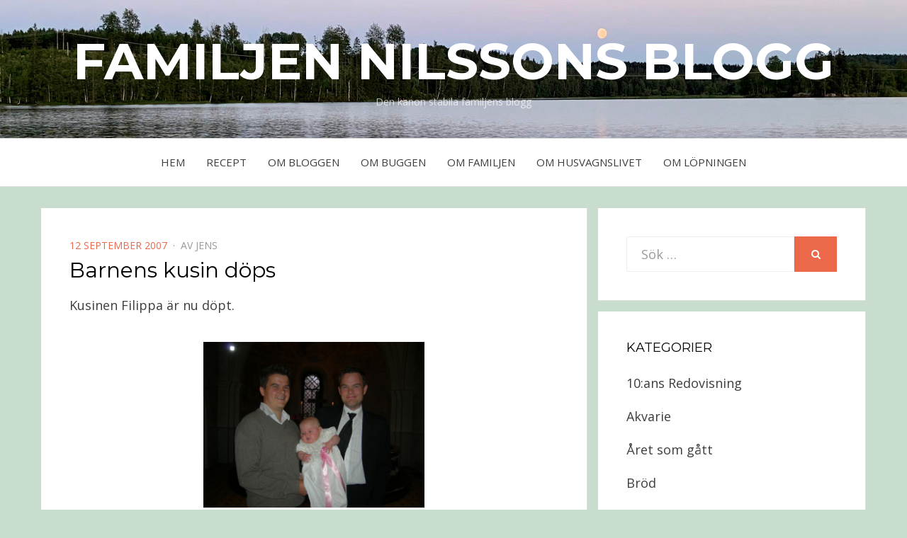

--- FILE ---
content_type: text/html; charset=UTF-8
request_url: http://famnilssons.se/2007/09/barnens-kusin-dops/
body_size: 14500
content:
<!DOCTYPE html>
<html lang="sv-SE">
<head>
<meta charset="UTF-8">
<meta name="viewport" content="width=device-width, initial-scale=1.0">
<link rel="profile" href="http://gmpg.org/xfn/11">
<link rel="pingback" href="http://famnilssons.se/xmlrpc.php" />

<meta name='robots' content='index, follow, max-image-preview:large, max-snippet:-1, max-video-preview:-1' />
	<style>img:is([sizes="auto" i], [sizes^="auto," i]) { contain-intrinsic-size: 3000px 1500px }</style>
	
	<!-- This site is optimized with the Yoast SEO plugin v26.8 - https://yoast.com/product/yoast-seo-wordpress/ -->
	<title>Barnens kusin döps - Familjen Nilssons Blogg</title>
	<link rel="canonical" href="http://famnilssons.se/2007/09/barnens-kusin-dops/" />
	<meta property="og:locale" content="sv_SE" />
	<meta property="og:type" content="article" />
	<meta property="og:title" content="Barnens kusin döps - Familjen Nilssons Blogg" />
	<meta property="og:description" content="Kusinen Filippa är nu döpt. Foto: Två nöjda Faddrar Bilderna hittar ni på länken ute till höger." />
	<meta property="og:url" content="http://famnilssons.se/2007/09/barnens-kusin-dops/" />
	<meta property="og:site_name" content="Familjen Nilssons Blogg" />
	<meta property="article:published_time" content="2007-09-12T07:25:43+00:00" />
	<meta property="article:modified_time" content="2009-02-13T12:33:50+00:00" />
	<meta name="author" content="jens" />
	<meta name="twitter:card" content="summary_large_image" />
	<meta name="twitter:label1" content="Skriven av" />
	<meta name="twitter:data1" content="jens" />
	<script type="application/ld+json" class="yoast-schema-graph">{"@context":"https://schema.org","@graph":[{"@type":"Article","@id":"http://famnilssons.se/2007/09/barnens-kusin-dops/#article","isPartOf":{"@id":"http://famnilssons.se/2007/09/barnens-kusin-dops/"},"author":{"name":"jens","@id":"http://famnilssons.se/#/schema/person/98ff69385e7e348cd7517810248afe91"},"headline":"Barnens kusin döps","datePublished":"2007-09-12T07:25:43+00:00","dateModified":"2009-02-13T12:33:50+00:00","mainEntityOfPage":{"@id":"http://famnilssons.se/2007/09/barnens-kusin-dops/"},"wordCount":30,"commentCount":0,"articleSection":["Diverse"],"inLanguage":"sv-SE","potentialAction":[{"@type":"CommentAction","name":"Comment","target":["http://famnilssons.se/2007/09/barnens-kusin-dops/#respond"]}]},{"@type":"WebPage","@id":"http://famnilssons.se/2007/09/barnens-kusin-dops/","url":"http://famnilssons.se/2007/09/barnens-kusin-dops/","name":"Barnens kusin döps - Familjen Nilssons Blogg","isPartOf":{"@id":"http://famnilssons.se/#website"},"datePublished":"2007-09-12T07:25:43+00:00","dateModified":"2009-02-13T12:33:50+00:00","author":{"@id":"http://famnilssons.se/#/schema/person/98ff69385e7e348cd7517810248afe91"},"breadcrumb":{"@id":"http://famnilssons.se/2007/09/barnens-kusin-dops/#breadcrumb"},"inLanguage":"sv-SE","potentialAction":[{"@type":"ReadAction","target":["http://famnilssons.se/2007/09/barnens-kusin-dops/"]}]},{"@type":"BreadcrumbList","@id":"http://famnilssons.se/2007/09/barnens-kusin-dops/#breadcrumb","itemListElement":[{"@type":"ListItem","position":1,"name":"Hem","item":"http://famnilssons.se/"},{"@type":"ListItem","position":2,"name":"Barnens kusin döps"}]},{"@type":"WebSite","@id":"http://famnilssons.se/#website","url":"http://famnilssons.se/","name":"Familjen Nilssons Blogg","description":"Den kanon stabila familjens blogg","potentialAction":[{"@type":"SearchAction","target":{"@type":"EntryPoint","urlTemplate":"http://famnilssons.se/?s={search_term_string}"},"query-input":{"@type":"PropertyValueSpecification","valueRequired":true,"valueName":"search_term_string"}}],"inLanguage":"sv-SE"},{"@type":"Person","@id":"http://famnilssons.se/#/schema/person/98ff69385e7e348cd7517810248afe91","name":"jens","image":{"@type":"ImageObject","inLanguage":"sv-SE","@id":"http://famnilssons.se/#/schema/person/image/","url":"https://secure.gravatar.com/avatar/bfa68d94381e4b9c84c92715364fe52de3955584fe2bc5d748618d90ee42a355?s=96&d=mm&r=g","contentUrl":"https://secure.gravatar.com/avatar/bfa68d94381e4b9c84c92715364fe52de3955584fe2bc5d748618d90ee42a355?s=96&d=mm&r=g","caption":"jens"},"sameAs":["http://www.famnilssons.se"],"url":"http://famnilssons.se/author/jens/"}]}</script>
	<!-- / Yoast SEO plugin. -->


<link rel='dns-prefetch' href='//stats.wp.com' />
<link rel='dns-prefetch' href='//fonts.googleapis.com' />
<link rel='dns-prefetch' href='//v0.wordpress.com' />
<link rel='dns-prefetch' href='//widgets.wp.com' />
<link rel='dns-prefetch' href='//s0.wp.com' />
<link rel='dns-prefetch' href='//0.gravatar.com' />
<link rel='dns-prefetch' href='//1.gravatar.com' />
<link rel='dns-prefetch' href='//2.gravatar.com' />
<link rel="alternate" type="application/rss+xml" title="Familjen Nilssons Blogg &raquo; Webbflöde" href="http://famnilssons.se/feed/" />
<link rel="alternate" type="application/rss+xml" title="Familjen Nilssons Blogg &raquo; Kommentarsflöde" href="http://famnilssons.se/comments/feed/" />
<link rel="alternate" type="application/rss+xml" title="Familjen Nilssons Blogg &raquo; Kommentarsflöde för Barnens kusin döps" href="http://famnilssons.se/2007/09/barnens-kusin-dops/feed/" />
<script type="text/javascript">
/* <![CDATA[ */
window._wpemojiSettings = {"baseUrl":"https:\/\/s.w.org\/images\/core\/emoji\/16.0.1\/72x72\/","ext":".png","svgUrl":"https:\/\/s.w.org\/images\/core\/emoji\/16.0.1\/svg\/","svgExt":".svg","source":{"concatemoji":"http:\/\/famnilssons.se\/wp-includes\/js\/wp-emoji-release.min.js?ver=6.8.3"}};
/*! This file is auto-generated */
!function(s,n){var o,i,e;function c(e){try{var t={supportTests:e,timestamp:(new Date).valueOf()};sessionStorage.setItem(o,JSON.stringify(t))}catch(e){}}function p(e,t,n){e.clearRect(0,0,e.canvas.width,e.canvas.height),e.fillText(t,0,0);var t=new Uint32Array(e.getImageData(0,0,e.canvas.width,e.canvas.height).data),a=(e.clearRect(0,0,e.canvas.width,e.canvas.height),e.fillText(n,0,0),new Uint32Array(e.getImageData(0,0,e.canvas.width,e.canvas.height).data));return t.every(function(e,t){return e===a[t]})}function u(e,t){e.clearRect(0,0,e.canvas.width,e.canvas.height),e.fillText(t,0,0);for(var n=e.getImageData(16,16,1,1),a=0;a<n.data.length;a++)if(0!==n.data[a])return!1;return!0}function f(e,t,n,a){switch(t){case"flag":return n(e,"\ud83c\udff3\ufe0f\u200d\u26a7\ufe0f","\ud83c\udff3\ufe0f\u200b\u26a7\ufe0f")?!1:!n(e,"\ud83c\udde8\ud83c\uddf6","\ud83c\udde8\u200b\ud83c\uddf6")&&!n(e,"\ud83c\udff4\udb40\udc67\udb40\udc62\udb40\udc65\udb40\udc6e\udb40\udc67\udb40\udc7f","\ud83c\udff4\u200b\udb40\udc67\u200b\udb40\udc62\u200b\udb40\udc65\u200b\udb40\udc6e\u200b\udb40\udc67\u200b\udb40\udc7f");case"emoji":return!a(e,"\ud83e\udedf")}return!1}function g(e,t,n,a){var r="undefined"!=typeof WorkerGlobalScope&&self instanceof WorkerGlobalScope?new OffscreenCanvas(300,150):s.createElement("canvas"),o=r.getContext("2d",{willReadFrequently:!0}),i=(o.textBaseline="top",o.font="600 32px Arial",{});return e.forEach(function(e){i[e]=t(o,e,n,a)}),i}function t(e){var t=s.createElement("script");t.src=e,t.defer=!0,s.head.appendChild(t)}"undefined"!=typeof Promise&&(o="wpEmojiSettingsSupports",i=["flag","emoji"],n.supports={everything:!0,everythingExceptFlag:!0},e=new Promise(function(e){s.addEventListener("DOMContentLoaded",e,{once:!0})}),new Promise(function(t){var n=function(){try{var e=JSON.parse(sessionStorage.getItem(o));if("object"==typeof e&&"number"==typeof e.timestamp&&(new Date).valueOf()<e.timestamp+604800&&"object"==typeof e.supportTests)return e.supportTests}catch(e){}return null}();if(!n){if("undefined"!=typeof Worker&&"undefined"!=typeof OffscreenCanvas&&"undefined"!=typeof URL&&URL.createObjectURL&&"undefined"!=typeof Blob)try{var e="postMessage("+g.toString()+"("+[JSON.stringify(i),f.toString(),p.toString(),u.toString()].join(",")+"));",a=new Blob([e],{type:"text/javascript"}),r=new Worker(URL.createObjectURL(a),{name:"wpTestEmojiSupports"});return void(r.onmessage=function(e){c(n=e.data),r.terminate(),t(n)})}catch(e){}c(n=g(i,f,p,u))}t(n)}).then(function(e){for(var t in e)n.supports[t]=e[t],n.supports.everything=n.supports.everything&&n.supports[t],"flag"!==t&&(n.supports.everythingExceptFlag=n.supports.everythingExceptFlag&&n.supports[t]);n.supports.everythingExceptFlag=n.supports.everythingExceptFlag&&!n.supports.flag,n.DOMReady=!1,n.readyCallback=function(){n.DOMReady=!0}}).then(function(){return e}).then(function(){var e;n.supports.everything||(n.readyCallback(),(e=n.source||{}).concatemoji?t(e.concatemoji):e.wpemoji&&e.twemoji&&(t(e.twemoji),t(e.wpemoji)))}))}((window,document),window._wpemojiSettings);
/* ]]> */
</script>
<link rel='stylesheet' id='sgr-css' href='http://famnilssons.se/wp-content/plugins/simple-google-recaptcha/sgr.css?ver=1664370938' type='text/css' media='all' />
<link rel='stylesheet' id='jetpack_related-posts-css' href='http://famnilssons.se/wp-content/plugins/jetpack/modules/related-posts/related-posts.css?ver=20240116' type='text/css' media='all' />
<style id='wp-emoji-styles-inline-css' type='text/css'>

	img.wp-smiley, img.emoji {
		display: inline !important;
		border: none !important;
		box-shadow: none !important;
		height: 1em !important;
		width: 1em !important;
		margin: 0 0.07em !important;
		vertical-align: -0.1em !important;
		background: none !important;
		padding: 0 !important;
	}
</style>
<link rel='stylesheet' id='wp-block-library-css' href='http://famnilssons.se/wp-includes/css/dist/block-library/style.min.css?ver=6.8.3' type='text/css' media='all' />
<style id='classic-theme-styles-inline-css' type='text/css'>
/*! This file is auto-generated */
.wp-block-button__link{color:#fff;background-color:#32373c;border-radius:9999px;box-shadow:none;text-decoration:none;padding:calc(.667em + 2px) calc(1.333em + 2px);font-size:1.125em}.wp-block-file__button{background:#32373c;color:#fff;text-decoration:none}
</style>
<link rel='stylesheet' id='mediaelement-css' href='http://famnilssons.se/wp-includes/js/mediaelement/mediaelementplayer-legacy.min.css?ver=4.2.17' type='text/css' media='all' />
<link rel='stylesheet' id='wp-mediaelement-css' href='http://famnilssons.se/wp-includes/js/mediaelement/wp-mediaelement.min.css?ver=6.8.3' type='text/css' media='all' />
<style id='jetpack-sharing-buttons-style-inline-css' type='text/css'>
.jetpack-sharing-buttons__services-list{display:flex;flex-direction:row;flex-wrap:wrap;gap:0;list-style-type:none;margin:5px;padding:0}.jetpack-sharing-buttons__services-list.has-small-icon-size{font-size:12px}.jetpack-sharing-buttons__services-list.has-normal-icon-size{font-size:16px}.jetpack-sharing-buttons__services-list.has-large-icon-size{font-size:24px}.jetpack-sharing-buttons__services-list.has-huge-icon-size{font-size:36px}@media print{.jetpack-sharing-buttons__services-list{display:none!important}}.editor-styles-wrapper .wp-block-jetpack-sharing-buttons{gap:0;padding-inline-start:0}ul.jetpack-sharing-buttons__services-list.has-background{padding:1.25em 2.375em}
</style>
<style id='global-styles-inline-css' type='text/css'>
:root{--wp--preset--aspect-ratio--square: 1;--wp--preset--aspect-ratio--4-3: 4/3;--wp--preset--aspect-ratio--3-4: 3/4;--wp--preset--aspect-ratio--3-2: 3/2;--wp--preset--aspect-ratio--2-3: 2/3;--wp--preset--aspect-ratio--16-9: 16/9;--wp--preset--aspect-ratio--9-16: 9/16;--wp--preset--color--black: #000000;--wp--preset--color--cyan-bluish-gray: #abb8c3;--wp--preset--color--white: #ffffff;--wp--preset--color--pale-pink: #f78da7;--wp--preset--color--vivid-red: #cf2e2e;--wp--preset--color--luminous-vivid-orange: #ff6900;--wp--preset--color--luminous-vivid-amber: #fcb900;--wp--preset--color--light-green-cyan: #7bdcb5;--wp--preset--color--vivid-green-cyan: #00d084;--wp--preset--color--pale-cyan-blue: #8ed1fc;--wp--preset--color--vivid-cyan-blue: #0693e3;--wp--preset--color--vivid-purple: #9b51e0;--wp--preset--gradient--vivid-cyan-blue-to-vivid-purple: linear-gradient(135deg,rgba(6,147,227,1) 0%,rgb(155,81,224) 100%);--wp--preset--gradient--light-green-cyan-to-vivid-green-cyan: linear-gradient(135deg,rgb(122,220,180) 0%,rgb(0,208,130) 100%);--wp--preset--gradient--luminous-vivid-amber-to-luminous-vivid-orange: linear-gradient(135deg,rgba(252,185,0,1) 0%,rgba(255,105,0,1) 100%);--wp--preset--gradient--luminous-vivid-orange-to-vivid-red: linear-gradient(135deg,rgba(255,105,0,1) 0%,rgb(207,46,46) 100%);--wp--preset--gradient--very-light-gray-to-cyan-bluish-gray: linear-gradient(135deg,rgb(238,238,238) 0%,rgb(169,184,195) 100%);--wp--preset--gradient--cool-to-warm-spectrum: linear-gradient(135deg,rgb(74,234,220) 0%,rgb(151,120,209) 20%,rgb(207,42,186) 40%,rgb(238,44,130) 60%,rgb(251,105,98) 80%,rgb(254,248,76) 100%);--wp--preset--gradient--blush-light-purple: linear-gradient(135deg,rgb(255,206,236) 0%,rgb(152,150,240) 100%);--wp--preset--gradient--blush-bordeaux: linear-gradient(135deg,rgb(254,205,165) 0%,rgb(254,45,45) 50%,rgb(107,0,62) 100%);--wp--preset--gradient--luminous-dusk: linear-gradient(135deg,rgb(255,203,112) 0%,rgb(199,81,192) 50%,rgb(65,88,208) 100%);--wp--preset--gradient--pale-ocean: linear-gradient(135deg,rgb(255,245,203) 0%,rgb(182,227,212) 50%,rgb(51,167,181) 100%);--wp--preset--gradient--electric-grass: linear-gradient(135deg,rgb(202,248,128) 0%,rgb(113,206,126) 100%);--wp--preset--gradient--midnight: linear-gradient(135deg,rgb(2,3,129) 0%,rgb(40,116,252) 100%);--wp--preset--font-size--small: 13px;--wp--preset--font-size--medium: 20px;--wp--preset--font-size--large: 36px;--wp--preset--font-size--x-large: 42px;--wp--preset--spacing--20: 0.44rem;--wp--preset--spacing--30: 0.67rem;--wp--preset--spacing--40: 1rem;--wp--preset--spacing--50: 1.5rem;--wp--preset--spacing--60: 2.25rem;--wp--preset--spacing--70: 3.38rem;--wp--preset--spacing--80: 5.06rem;--wp--preset--shadow--natural: 6px 6px 9px rgba(0, 0, 0, 0.2);--wp--preset--shadow--deep: 12px 12px 50px rgba(0, 0, 0, 0.4);--wp--preset--shadow--sharp: 6px 6px 0px rgba(0, 0, 0, 0.2);--wp--preset--shadow--outlined: 6px 6px 0px -3px rgba(255, 255, 255, 1), 6px 6px rgba(0, 0, 0, 1);--wp--preset--shadow--crisp: 6px 6px 0px rgba(0, 0, 0, 1);}:where(.is-layout-flex){gap: 0.5em;}:where(.is-layout-grid){gap: 0.5em;}body .is-layout-flex{display: flex;}.is-layout-flex{flex-wrap: wrap;align-items: center;}.is-layout-flex > :is(*, div){margin: 0;}body .is-layout-grid{display: grid;}.is-layout-grid > :is(*, div){margin: 0;}:where(.wp-block-columns.is-layout-flex){gap: 2em;}:where(.wp-block-columns.is-layout-grid){gap: 2em;}:where(.wp-block-post-template.is-layout-flex){gap: 1.25em;}:where(.wp-block-post-template.is-layout-grid){gap: 1.25em;}.has-black-color{color: var(--wp--preset--color--black) !important;}.has-cyan-bluish-gray-color{color: var(--wp--preset--color--cyan-bluish-gray) !important;}.has-white-color{color: var(--wp--preset--color--white) !important;}.has-pale-pink-color{color: var(--wp--preset--color--pale-pink) !important;}.has-vivid-red-color{color: var(--wp--preset--color--vivid-red) !important;}.has-luminous-vivid-orange-color{color: var(--wp--preset--color--luminous-vivid-orange) !important;}.has-luminous-vivid-amber-color{color: var(--wp--preset--color--luminous-vivid-amber) !important;}.has-light-green-cyan-color{color: var(--wp--preset--color--light-green-cyan) !important;}.has-vivid-green-cyan-color{color: var(--wp--preset--color--vivid-green-cyan) !important;}.has-pale-cyan-blue-color{color: var(--wp--preset--color--pale-cyan-blue) !important;}.has-vivid-cyan-blue-color{color: var(--wp--preset--color--vivid-cyan-blue) !important;}.has-vivid-purple-color{color: var(--wp--preset--color--vivid-purple) !important;}.has-black-background-color{background-color: var(--wp--preset--color--black) !important;}.has-cyan-bluish-gray-background-color{background-color: var(--wp--preset--color--cyan-bluish-gray) !important;}.has-white-background-color{background-color: var(--wp--preset--color--white) !important;}.has-pale-pink-background-color{background-color: var(--wp--preset--color--pale-pink) !important;}.has-vivid-red-background-color{background-color: var(--wp--preset--color--vivid-red) !important;}.has-luminous-vivid-orange-background-color{background-color: var(--wp--preset--color--luminous-vivid-orange) !important;}.has-luminous-vivid-amber-background-color{background-color: var(--wp--preset--color--luminous-vivid-amber) !important;}.has-light-green-cyan-background-color{background-color: var(--wp--preset--color--light-green-cyan) !important;}.has-vivid-green-cyan-background-color{background-color: var(--wp--preset--color--vivid-green-cyan) !important;}.has-pale-cyan-blue-background-color{background-color: var(--wp--preset--color--pale-cyan-blue) !important;}.has-vivid-cyan-blue-background-color{background-color: var(--wp--preset--color--vivid-cyan-blue) !important;}.has-vivid-purple-background-color{background-color: var(--wp--preset--color--vivid-purple) !important;}.has-black-border-color{border-color: var(--wp--preset--color--black) !important;}.has-cyan-bluish-gray-border-color{border-color: var(--wp--preset--color--cyan-bluish-gray) !important;}.has-white-border-color{border-color: var(--wp--preset--color--white) !important;}.has-pale-pink-border-color{border-color: var(--wp--preset--color--pale-pink) !important;}.has-vivid-red-border-color{border-color: var(--wp--preset--color--vivid-red) !important;}.has-luminous-vivid-orange-border-color{border-color: var(--wp--preset--color--luminous-vivid-orange) !important;}.has-luminous-vivid-amber-border-color{border-color: var(--wp--preset--color--luminous-vivid-amber) !important;}.has-light-green-cyan-border-color{border-color: var(--wp--preset--color--light-green-cyan) !important;}.has-vivid-green-cyan-border-color{border-color: var(--wp--preset--color--vivid-green-cyan) !important;}.has-pale-cyan-blue-border-color{border-color: var(--wp--preset--color--pale-cyan-blue) !important;}.has-vivid-cyan-blue-border-color{border-color: var(--wp--preset--color--vivid-cyan-blue) !important;}.has-vivid-purple-border-color{border-color: var(--wp--preset--color--vivid-purple) !important;}.has-vivid-cyan-blue-to-vivid-purple-gradient-background{background: var(--wp--preset--gradient--vivid-cyan-blue-to-vivid-purple) !important;}.has-light-green-cyan-to-vivid-green-cyan-gradient-background{background: var(--wp--preset--gradient--light-green-cyan-to-vivid-green-cyan) !important;}.has-luminous-vivid-amber-to-luminous-vivid-orange-gradient-background{background: var(--wp--preset--gradient--luminous-vivid-amber-to-luminous-vivid-orange) !important;}.has-luminous-vivid-orange-to-vivid-red-gradient-background{background: var(--wp--preset--gradient--luminous-vivid-orange-to-vivid-red) !important;}.has-very-light-gray-to-cyan-bluish-gray-gradient-background{background: var(--wp--preset--gradient--very-light-gray-to-cyan-bluish-gray) !important;}.has-cool-to-warm-spectrum-gradient-background{background: var(--wp--preset--gradient--cool-to-warm-spectrum) !important;}.has-blush-light-purple-gradient-background{background: var(--wp--preset--gradient--blush-light-purple) !important;}.has-blush-bordeaux-gradient-background{background: var(--wp--preset--gradient--blush-bordeaux) !important;}.has-luminous-dusk-gradient-background{background: var(--wp--preset--gradient--luminous-dusk) !important;}.has-pale-ocean-gradient-background{background: var(--wp--preset--gradient--pale-ocean) !important;}.has-electric-grass-gradient-background{background: var(--wp--preset--gradient--electric-grass) !important;}.has-midnight-gradient-background{background: var(--wp--preset--gradient--midnight) !important;}.has-small-font-size{font-size: var(--wp--preset--font-size--small) !important;}.has-medium-font-size{font-size: var(--wp--preset--font-size--medium) !important;}.has-large-font-size{font-size: var(--wp--preset--font-size--large) !important;}.has-x-large-font-size{font-size: var(--wp--preset--font-size--x-large) !important;}
:where(.wp-block-post-template.is-layout-flex){gap: 1.25em;}:where(.wp-block-post-template.is-layout-grid){gap: 1.25em;}
:where(.wp-block-columns.is-layout-flex){gap: 2em;}:where(.wp-block-columns.is-layout-grid){gap: 2em;}
:root :where(.wp-block-pullquote){font-size: 1.5em;line-height: 1.6;}
</style>
<link rel='stylesheet' id='ngg_trigger_buttons-css' href='http://famnilssons.se/wp-content/plugins/nextgen-gallery/static/GalleryDisplay/trigger_buttons.css?ver=4.0.4' type='text/css' media='all' />
<link rel='stylesheet' id='shutter-0-css' href='http://famnilssons.se/wp-content/plugins/nextgen-gallery/static/Lightbox/shutter/shutter.css?ver=4.0.4' type='text/css' media='all' />
<link rel='stylesheet' id='fontawesome_v4_shim_style-css' href='http://famnilssons.se/wp-content/plugins/nextgen-gallery/static/FontAwesome/css/v4-shims.min.css?ver=6.8.3' type='text/css' media='all' />
<link rel='stylesheet' id='fontawesome-css' href='http://famnilssons.se/wp-content/plugins/nextgen-gallery/static/FontAwesome/css/all.min.css?ver=6.8.3' type='text/css' media='all' />
<link rel='stylesheet' id='nextgen_basic_singlepic_style-css' href='http://famnilssons.se/wp-content/plugins/nextgen-gallery/static/SinglePicture/nextgen_basic_singlepic.css?ver=4.0.4' type='text/css' media='all' />
<link rel='stylesheet' id='bezel-bootstrap-grid-css' href='http://famnilssons.se/wp-content/themes/bezel/css/bootstrap-grid.css?ver=6.8.3' type='text/css' media='all' />
<link rel='stylesheet' id='font-awesome-css' href='http://famnilssons.se/wp-content/themes/bezel/css/font-awesome.css?ver=6.8.3' type='text/css' media='all' />
<link rel='stylesheet' id='bezel-fonts-css' href='https://fonts.googleapis.com/css?family=Montserrat%3A400%2C700%7COpen+Sans%3A400%2C400i%2C700%2C700i&#038;subset=latin%2Clatin-ext' type='text/css' media='all' />
<link rel='stylesheet' id='bezel-style-css' href='http://famnilssons.se/wp-content/themes/bezel/style.css?ver=6.8.3' type='text/css' media='all' />
<link rel='stylesheet' id='jetpack_likes-css' href='http://famnilssons.se/wp-content/plugins/jetpack/modules/likes/style.css?ver=15.4' type='text/css' media='all' />
<script type="text/javascript" id="sgr-js-extra">
/* <![CDATA[ */
var sgr = {"sgr_site_key":"6LekB28UAAAAANssaNjv6NYZELz1zNbhmNMLBLxF"};
/* ]]> */
</script>
<script type="text/javascript" src="http://famnilssons.se/wp-content/plugins/simple-google-recaptcha/sgr.js?ver=1664370938" id="sgr-js"></script>
<script type="text/javascript" id="jetpack_related-posts-js-extra">
/* <![CDATA[ */
var related_posts_js_options = {"post_heading":"h4"};
/* ]]> */
</script>
<script type="text/javascript" src="http://famnilssons.se/wp-content/plugins/jetpack/_inc/build/related-posts/related-posts.min.js?ver=20240116" id="jetpack_related-posts-js"></script>
<script type="text/javascript" src="http://famnilssons.se/wp-includes/js/jquery/jquery.min.js?ver=3.7.1" id="jquery-core-js"></script>
<script type="text/javascript" src="http://famnilssons.se/wp-includes/js/jquery/jquery-migrate.min.js?ver=3.4.1" id="jquery-migrate-js"></script>
<script type="text/javascript" id="photocrati_ajax-js-extra">
/* <![CDATA[ */
var photocrati_ajax = {"url":"http:\/\/famnilssons.se\/index.php?photocrati_ajax=1","rest_url":"http:\/\/famnilssons.se\/wp-json\/","wp_home_url":"http:\/\/famnilssons.se","wp_site_url":"http:\/\/famnilssons.se","wp_root_url":"http:\/\/famnilssons.se","wp_plugins_url":"http:\/\/famnilssons.se\/wp-content\/plugins","wp_content_url":"http:\/\/famnilssons.se\/wp-content","wp_includes_url":"http:\/\/famnilssons.se\/wp-includes\/","ngg_param_slug":"nggallery","rest_nonce":"f5d601a880"};
/* ]]> */
</script>
<script type="text/javascript" src="http://famnilssons.se/wp-content/plugins/nextgen-gallery/static/Legacy/ajax.min.js?ver=4.0.4" id="photocrati_ajax-js"></script>
<script type="text/javascript" src="http://famnilssons.se/wp-content/plugins/nextgen-gallery/static/FontAwesome/js/v4-shims.min.js?ver=5.3.1" id="fontawesome_v4_shim-js"></script>
<script type="text/javascript" defer crossorigin="anonymous" data-auto-replace-svg="false" data-keep-original-source="false" data-search-pseudo-elements src="http://famnilssons.se/wp-content/plugins/nextgen-gallery/static/FontAwesome/js/all.min.js?ver=5.3.1" id="fontawesome-js"></script>
<link rel="https://api.w.org/" href="http://famnilssons.se/wp-json/" /><link rel="alternate" title="JSON" type="application/json" href="http://famnilssons.se/wp-json/wp/v2/posts/327" /><link rel="EditURI" type="application/rsd+xml" title="RSD" href="http://famnilssons.se/xmlrpc.php?rsd" />
<meta name="generator" content="WordPress 6.8.3" />
<link rel='shortlink' href='https://wp.me/ppliY-5h' />
<link rel="alternate" title="oEmbed (JSON)" type="application/json+oembed" href="http://famnilssons.se/wp-json/oembed/1.0/embed?url=http%3A%2F%2Ffamnilssons.se%2F2007%2F09%2Fbarnens-kusin-dops%2F" />
<link rel="alternate" title="oEmbed (XML)" type="text/xml+oembed" href="http://famnilssons.se/wp-json/oembed/1.0/embed?url=http%3A%2F%2Ffamnilssons.se%2F2007%2F09%2Fbarnens-kusin-dops%2F&#038;format=xml" />
	<style>img#wpstats{display:none}</style>
		<link id='MediaRSS' rel='alternate' type='application/rss+xml' title='NextGEN Gallery RSS Feed' href='http://famnilssons.se/wp-content/plugins/nextgen-gallery/src/Legacy/xml/media-rss.php' />

		<style type="text/css">
		.site-header {
			background-image: url(http://famnilssons.se/wp-content/uploads/2021/08/IMG_9034_sitehead.jpg);
			background-repeat: no-repeat;
			background-position: top center;
			-webkit-background-size: cover;
			   -moz-background-size: cover;
			     -o-background-size: cover;
			        background-size: cover;
		}
	</style>
	
		<style type="text/css">
			.site-title a,
		.site-title a:visited {
			color: #ffffff;
		}
		.site-title a:hover,
		.site-title a:focus,
		.site-title a:active {
			opacity: 0.7;
		}
		.site-description {
			color: #ffffff;
			opacity: 0.7;
		}
		</style>

<style type="text/css" id="custom-background-css">
body.custom-background { background-color: #c9ddce; }
</style>
	</head>
<body class="wp-singular post-template-default single single-post postid-327 single-format-standard custom-background wp-theme-bezel group-blog has-site-branding has-custom-header has-right-sidebar">
<div id="page" class="site-wrapper site">

	<header id="masthead" class="site-header">
		<div class="container">
			<div class="row">
				<div class="col-xxl-12">

					<div class="site-header-inside">

						<div class="site-branding-wrapper">
							<div class="site-logo-wrapper"></div>
							<div class="site-branding">
								<h2 class="site-title"><a href="http://famnilssons.se/" title="Familjen Nilssons Blogg" rel="home">Familjen Nilssons Blogg</a></h2>
																<h3 class="site-description">Den kanon stabila familjens blogg</h3>
															</div>
						</div><!-- .site-branding-wrapper -->

						<div class="toggle-menu-wrapper">
							<a href="#main-navigation-responsive" title="Meny" class="toggle-menu-control">
								<span class="screen-reader-text">Meny</span>
							</a>
						</div>

					</div><!-- .site-header-inside -->

				</div><!-- .col-xxl-12 -->
			</div><!-- .row -->
		</div><!-- .container -->
	</header><!-- #masthead -->

	<nav id="site-navigation" class="main-navigation">
		<div class="container">
			<div class="row">
				<div class="col-xxl-12">

					<div class="main-navigation-inside">

						<a class="skip-link screen-reader-text" href="#content">Hoppa till innehåll</a>

						<div class="site-primary-menu"><ul id="menu-menu-1" class="primary-menu sf-menu"><li id="menu-item-1804" class="menu-item menu-item-type-custom menu-item-object-custom menu-item-home menu-item-1804"><a href="http://famnilssons.se/">Hem</a></li>
<li id="menu-item-1810" class="menu-item menu-item-type-taxonomy menu-item-object-category menu-item-1810"><a href="http://famnilssons.se/category/recept/">Recept</a></li>
<li id="menu-item-1805" class="menu-item menu-item-type-post_type menu-item-object-page menu-item-1805"><a href="http://famnilssons.se/om/">Om Bloggen</a></li>
<li id="menu-item-1806" class="menu-item menu-item-type-post_type menu-item-object-page menu-item-1806"><a href="http://famnilssons.se/om-buggen/">Om Buggen</a></li>
<li id="menu-item-1807" class="menu-item menu-item-type-post_type menu-item-object-page menu-item-1807"><a href="http://famnilssons.se/om-familjen/">Om Familjen</a></li>
<li id="menu-item-1808" class="menu-item menu-item-type-post_type menu-item-object-page menu-item-1808"><a href="http://famnilssons.se/om-husvagnslivet/">Om Husvagnslivet</a></li>
<li id="menu-item-1809" class="menu-item menu-item-type-post_type menu-item-object-page menu-item-1809"><a href="http://famnilssons.se/om-lopningen/">Om Löpningen</a></li>
</ul></div>
					</div><!-- .main-navigation-inside -->

				</div><!-- .col-xxl-12 -->
			</div><!-- .row -->
		</div><!-- .container -->
	</nav><!-- .main-navigation -->

	<div id="content" class="site-content">

	<div class="container">
		<div class="row">

			<div id="primary" class="content-area col-12 col-sm-12 col-md-12 col-lg-8 col-xl-8 col-xxl-8">
				<main id="main" class="site-main">

					<div id="post-wrapper" class="post-wrapper post-wrapper-single">
										
						
<article id="post-327" class="post-327 post type-post status-publish format-standard hentry category-diverse">
	<div class="post-content-wrapper post-content-wrapper-single">
		<div class="entry-data-wrapper entry-data-wrapper-single">

			<div class="entry-header-wrapper">
				<div class="entry-meta entry-meta-header-before">
					<ul>
						<li><span class="posted-on"><span class="screen-reader-text">Publicerad den</span><a href="http://famnilssons.se/2007/09/barnens-kusin-dops/" rel="bookmark"> <time class="entry-date published" datetime="2007-09-12T08:25:43+01:00">12 september 2007</time><time class="updated" datetime="2009-02-13T13:33:50+01:00">13 februari 2009</time></a></span></li>
						<li><span class="byline"> av <span class="author vcard"><a class="url fn n" href="http://famnilssons.se/author/jens/">jens</a></span></span></li>
					</ul>
				</div><!-- .entry-meta -->

				<header class="entry-header">
					<h1 class="entry-title">Barnens kusin döps</h1>				</header><!-- .entry-header -->
			</div><!-- .entry-header-wrapper -->

			<div class="entry-content">
				<p>Kusinen Filippa är nu döpt.<br />
	<div class="ngg-gallery-singlepic-image " style="max-width: 320px">
				<a href="http://famnilssons.se/wp-content/gallery/blog_gal/FilippaDops2007.JPG"
			title=""
			data-src="http://famnilssons.se/wp-content/gallery/blog_gal/FilippaDops2007.JPG"
			data-thumbnail="http://famnilssons.se/wp-content/gallery/blog_gal/thumbs/thumbs_FilippaDops2007.JPG"
			data-image-id="176"
			data-title="FilippaDops2007"
			data-description=""
			target='_self'
			class="shutterset_6653666cade9dfb21cfa296a0a245de7">
			<img class="ngg-singlepic"
				src="http://famnilssons.se/wp-content/gallery/blog_gal/cache/FilippaDops2007.JPG-nggid03176-ngg0dyn-320x240x100-00f0w010c010r110f110r010t010.JPG"
				alt="FilippaDops2007"
				title="FilippaDops2007"
									width="320" 							/>
		</a>
			</div>
		<br />
<span style="font-size: 85%;"><span style="font-weight: bold;">Foto:</span> Två nöjda Faddrar</span></p>
<p>Bilderna hittar ni på länken ute till höger.</p>

<div id='jp-relatedposts' class='jp-relatedposts' >
	<h3 class="jp-relatedposts-headline"><em>Relaterade</em></h3>
</div>							</div><!-- .entry-content -->

			<footer class="entry-meta entry-meta-footer">
				<span class="cat-links">Publicerat i <a href="http://famnilssons.se/category/diverse/" rel="category tag">Diverse</a></span>			</footer><!-- .entry-meta -->

		</div><!-- .entry-data-wrapper -->
	</div><!-- .post-content-wrapper -->
</article><!-- #post-## -->

						
						
	<nav class="navigation post-navigation" aria-label="Inlägg">
		<h2 class="screen-reader-text">Inläggsnavigering</h2>
		<div class="nav-links"><div class="nav-previous"><a href="http://famnilssons.se/2007/09/mangder-av-handelser/" rel="prev"><span class="meta-nav">Föregående</span> <span class="post-title">Mängder av händelser</span></a></div><div class="nav-next"><a href="http://famnilssons.se/2007/09/ett-ar-aldre/" rel="next"><span class="meta-nav">Nästa</span> <span class="post-title">Ett år äldre</span></a></div></div>
	</nav>
						
<div id="comments" class="comments-area">

	
	
	
		<div id="respond" class="comment-respond">
		<h3 id="reply-title" class="comment-reply-title">Lämna ett svar</h3><form action="http://famnilssons.se/wp-comments-post.php" method="post" id="commentform" class="comment-form"><p class="comment-notes"><span id="email-notes">Din e-postadress kommer inte publiceras.</span> <span class="required-field-message">Obligatoriska fält är märkta <span class="required">*</span></span></p><p class="comment-form-comment"><label for="comment">Kommentar <span class="required">*</span></label> <textarea id="comment" name="comment" cols="45" rows="8" maxlength="65525" required></textarea></p><p class="comment-form-author"><label for="author">Namn <span class="required">*</span></label> <input id="author" name="author" type="text" value="" size="30" maxlength="245" autocomplete="name" required /></p>
<p class="comment-form-email"><label for="email">E-postadress <span class="required">*</span></label> <input id="email" name="email" type="email" value="" size="30" maxlength="100" aria-describedby="email-notes" autocomplete="email" required /></p>
<p class="comment-form-url"><label for="url">Webbplats</label> <input id="url" name="url" type="url" value="" size="30" maxlength="200" autocomplete="url" /></p>
<div class="sgr-main"></div><p class="comment-subscription-form"><input type="checkbox" name="subscribe_comments" id="subscribe_comments" value="subscribe" style="width: auto; -moz-appearance: checkbox; -webkit-appearance: checkbox;" /> <label class="subscribe-label" id="subscribe-label" for="subscribe_comments">Meddela mig om nya kommentarer via e-post.</label></p><p class="comment-subscription-form"><input type="checkbox" name="subscribe_blog" id="subscribe_blog" value="subscribe" style="width: auto; -moz-appearance: checkbox; -webkit-appearance: checkbox;" /> <label class="subscribe-label" id="subscribe-blog-label" for="subscribe_blog">Meddela mig om nya inlägg via e-post.</label></p><p class="form-submit"><input name="submit" type="submit" id="submit" class="submit" value="Publicera kommentar" /> <input type='hidden' name='comment_post_ID' value='327' id='comment_post_ID' />
<input type='hidden' name='comment_parent' id='comment_parent' value='0' />
</p><p style="display: none;"><input type="hidden" id="akismet_comment_nonce" name="akismet_comment_nonce" value="da58f8cbcd" /></p><p style="display: none !important;" class="akismet-fields-container" data-prefix="ak_"><label>&#916;<textarea name="ak_hp_textarea" cols="45" rows="8" maxlength="100"></textarea></label><input type="hidden" id="ak_js_1" name="ak_js" value="229"/><script>document.getElementById( "ak_js_1" ).setAttribute( "value", ( new Date() ).getTime() );</script></p></form>	</div><!-- #respond -->
	<p class="akismet_comment_form_privacy_notice">Denna webbplats använder Akismet för att minska skräppost. <a href="https://akismet.com/privacy/" target="_blank" rel="nofollow noopener">Lär dig om hur din kommentarsdata bearbetas</a>.</p>
</div><!-- #comments -->

										</div><!-- .post-wrapper -->

				</main><!-- #main -->
			</div><!-- #primary -->

			<div id="site-sidebar" class="sidebar-area col-12 col-sm-12 col-md-12 col-lg-4 col-xl-4 col-xxl-4">
	<div id="secondary" class="sidebar widget-area sidebar-widget-area">
		<aside id="search-2" class="widget widget_search">
<form role="search" method="get" class="search-form" action="http://famnilssons.se/">
	<label>
		<span class="screen-reader-text">Sök efter:</span>
		<input type="search" class="search-field" placeholder="Sök …" value="" name="s" title="Sök efter:" />
	</label>
	<button type="submit" class="search-submit"><span class="screen-reader-text">Sök</span></button>
</form>
</aside><aside id="categories-318708861" class="widget widget_categories"><h2 class="widget-title">Kategorier</h2>
			<ul>
					<li class="cat-item cat-item-62"><a href="http://famnilssons.se/category/10ans-redovisning/">10:ans Redovisning</a>
</li>
	<li class="cat-item cat-item-20"><a href="http://famnilssons.se/category/akvarie/">Akvarie</a>
</li>
	<li class="cat-item cat-item-11"><a href="http://famnilssons.se/category/aret-som-gatt/">Året som gått</a>
</li>
	<li class="cat-item cat-item-74"><a href="http://famnilssons.se/category/brod/">Bröd</a>
</li>
	<li class="cat-item cat-item-68"><a href="http://famnilssons.se/category/camping/">Camping</a>
</li>
	<li class="cat-item cat-item-7"><a href="http://famnilssons.se/category/dans/">Dans</a>
</li>
	<li class="cat-item cat-item-6"><a href="http://famnilssons.se/category/diverse/">Diverse</a>
</li>
	<li class="cat-item cat-item-9"><a href="http://famnilssons.se/category/fodelsedagar/">Födelsedagar</a>
</li>
	<li class="cat-item cat-item-17"><a href="http://famnilssons.se/category/folkrace/">Folkrace</a>
</li>
	<li class="cat-item cat-item-66"><a href="http://famnilssons.se/category/hobby-familjen/">Hobby familjen</a>
</li>
	<li class="cat-item cat-item-65"><a href="http://famnilssons.se/category/husvagnen/">husvagnen</a>
</li>
	<li class="cat-item cat-item-5"><a href="http://famnilssons.se/category/julen/">Julen</a>
</li>
	<li class="cat-item cat-item-16"><a href="http://famnilssons.se/category/katter/">Katter</a>
</li>
	<li class="cat-item cat-item-73"><a href="http://famnilssons.se/category/knackebrod/">Knäckebröd</a>
</li>
	<li class="cat-item cat-item-72"><a href="http://famnilssons.se/category/knaus-familjen/">Knaus familjen</a>
</li>
	<li class="cat-item cat-item-43"><a href="http://famnilssons.se/category/kraftskiva/">Kräftskiva</a>
</li>
	<li class="cat-item cat-item-8"><a href="http://famnilssons.se/category/mackmyra/">Mackmyra</a>
</li>
	<li class="cat-item cat-item-12"><a href="http://famnilssons.se/category/recept/">Recept</a>
</li>
	<li class="cat-item cat-item-57"><a href="http://famnilssons.se/category/recept-glutenfritt/">Recept-Glutenfritt</a>
</li>
	<li class="cat-item cat-item-19"><a href="http://famnilssons.se/category/renovering/">Renovering</a>
</li>
	<li class="cat-item cat-item-106"><a href="http://famnilssons.se/category/resa/">Resa</a>
</li>
	<li class="cat-item cat-item-18"><a href="http://famnilssons.se/category/semester/">Semester</a>
</li>
	<li class="cat-item cat-item-10"><a href="http://famnilssons.se/category/tradgard/">Trädgård</a>
</li>
	<li class="cat-item cat-item-78"><a href="http://famnilssons.se/category/traning/">Träning</a>
</li>
	<li class="cat-item cat-item-70"><a href="http://famnilssons.se/category/val/">Val</a>
</li>
			</ul>

			</aside><aside id="archives-2" class="widget widget_archive"><h2 class="widget-title">Arkiv</h2>
			<ul>
					<li><a href='http://famnilssons.se/2023/07/'>juli 2023</a></li>
	<li><a href='http://famnilssons.se/2021/08/'>augusti 2021</a></li>
	<li><a href='http://famnilssons.se/2021/07/'>juli 2021</a></li>
	<li><a href='http://famnilssons.se/2019/01/'>januari 2019</a></li>
	<li><a href='http://famnilssons.se/2018/04/'>april 2018</a></li>
	<li><a href='http://famnilssons.se/2015/09/'>september 2015</a></li>
	<li><a href='http://famnilssons.se/2015/02/'>februari 2015</a></li>
	<li><a href='http://famnilssons.se/2015/01/'>januari 2015</a></li>
	<li><a href='http://famnilssons.se/2014/11/'>november 2014</a></li>
	<li><a href='http://famnilssons.se/2014/10/'>oktober 2014</a></li>
	<li><a href='http://famnilssons.se/2014/09/'>september 2014</a></li>
	<li><a href='http://famnilssons.se/2014/08/'>augusti 2014</a></li>
	<li><a href='http://famnilssons.se/2014/07/'>juli 2014</a></li>
	<li><a href='http://famnilssons.se/2014/05/'>maj 2014</a></li>
	<li><a href='http://famnilssons.se/2013/06/'>juni 2013</a></li>
	<li><a href='http://famnilssons.se/2013/05/'>maj 2013</a></li>
	<li><a href='http://famnilssons.se/2012/02/'>februari 2012</a></li>
	<li><a href='http://famnilssons.se/2011/12/'>december 2011</a></li>
	<li><a href='http://famnilssons.se/2011/11/'>november 2011</a></li>
	<li><a href='http://famnilssons.se/2011/08/'>augusti 2011</a></li>
	<li><a href='http://famnilssons.se/2011/07/'>juli 2011</a></li>
	<li><a href='http://famnilssons.se/2011/02/'>februari 2011</a></li>
	<li><a href='http://famnilssons.se/2011/01/'>januari 2011</a></li>
	<li><a href='http://famnilssons.se/2010/12/'>december 2010</a></li>
	<li><a href='http://famnilssons.se/2010/10/'>oktober 2010</a></li>
	<li><a href='http://famnilssons.se/2010/09/'>september 2010</a></li>
	<li><a href='http://famnilssons.se/2010/08/'>augusti 2010</a></li>
	<li><a href='http://famnilssons.se/2010/06/'>juni 2010</a></li>
	<li><a href='http://famnilssons.se/2010/05/'>maj 2010</a></li>
	<li><a href='http://famnilssons.se/2010/04/'>april 2010</a></li>
	<li><a href='http://famnilssons.se/2010/03/'>mars 2010</a></li>
	<li><a href='http://famnilssons.se/2010/02/'>februari 2010</a></li>
	<li><a href='http://famnilssons.se/2010/01/'>januari 2010</a></li>
	<li><a href='http://famnilssons.se/2009/12/'>december 2009</a></li>
	<li><a href='http://famnilssons.se/2009/11/'>november 2009</a></li>
	<li><a href='http://famnilssons.se/2009/10/'>oktober 2009</a></li>
	<li><a href='http://famnilssons.se/2009/09/'>september 2009</a></li>
	<li><a href='http://famnilssons.se/2009/08/'>augusti 2009</a></li>
	<li><a href='http://famnilssons.se/2009/07/'>juli 2009</a></li>
	<li><a href='http://famnilssons.se/2009/06/'>juni 2009</a></li>
	<li><a href='http://famnilssons.se/2009/05/'>maj 2009</a></li>
	<li><a href='http://famnilssons.se/2009/04/'>april 2009</a></li>
	<li><a href='http://famnilssons.se/2009/03/'>mars 2009</a></li>
	<li><a href='http://famnilssons.se/2009/02/'>februari 2009</a></li>
	<li><a href='http://famnilssons.se/2009/01/'>januari 2009</a></li>
	<li><a href='http://famnilssons.se/2008/12/'>december 2008</a></li>
	<li><a href='http://famnilssons.se/2008/11/'>november 2008</a></li>
	<li><a href='http://famnilssons.se/2008/10/'>oktober 2008</a></li>
	<li><a href='http://famnilssons.se/2008/09/'>september 2008</a></li>
	<li><a href='http://famnilssons.se/2008/08/'>augusti 2008</a></li>
	<li><a href='http://famnilssons.se/2008/07/'>juli 2008</a></li>
	<li><a href='http://famnilssons.se/2008/06/'>juni 2008</a></li>
	<li><a href='http://famnilssons.se/2008/05/'>maj 2008</a></li>
	<li><a href='http://famnilssons.se/2008/04/'>april 2008</a></li>
	<li><a href='http://famnilssons.se/2008/03/'>mars 2008</a></li>
	<li><a href='http://famnilssons.se/2008/02/'>februari 2008</a></li>
	<li><a href='http://famnilssons.se/2008/01/'>januari 2008</a></li>
	<li><a href='http://famnilssons.se/2007/12/'>december 2007</a></li>
	<li><a href='http://famnilssons.se/2007/11/'>november 2007</a></li>
	<li><a href='http://famnilssons.se/2007/10/'>oktober 2007</a></li>
	<li><a href='http://famnilssons.se/2007/09/'>september 2007</a></li>
	<li><a href='http://famnilssons.se/2007/08/'>augusti 2007</a></li>
	<li><a href='http://famnilssons.se/2007/07/'>juli 2007</a></li>
	<li><a href='http://famnilssons.se/2007/06/'>juni 2007</a></li>
	<li><a href='http://famnilssons.se/2007/05/'>maj 2007</a></li>
	<li><a href='http://famnilssons.se/2007/04/'>april 2007</a></li>
	<li><a href='http://famnilssons.se/2007/03/'>mars 2007</a></li>
	<li><a href='http://famnilssons.se/2007/02/'>februari 2007</a></li>
	<li><a href='http://famnilssons.se/2006/12/'>december 2006</a></li>
	<li><a href='http://famnilssons.se/2006/11/'>november 2006</a></li>
	<li><a href='http://famnilssons.se/2006/10/'>oktober 2006</a></li>
	<li><a href='http://famnilssons.se/2006/09/'>september 2006</a></li>
	<li><a href='http://famnilssons.se/2006/08/'>augusti 2006</a></li>
	<li><a href='http://famnilssons.se/2006/07/'>juli 2006</a></li>
			</ul>

			</aside><aside id="tag_cloud-3" class="widget widget_tag_cloud"><h2 class="widget-title">Etiketter</h2><div class="tagcloud"><a href="http://famnilssons.se/tag/bullar/" class="tag-cloud-link tag-link-88 tag-link-position-1" style="font-size: 8pt;" aria-label="bullar (1 objekt)">bullar</a>
<a href="http://famnilssons.se/tag/camping/" class="tag-cloud-link tag-link-77 tag-link-position-2" style="font-size: 19.2pt;" aria-label="Camping (5 objekt)">Camping</a>
<a href="http://famnilssons.se/tag/en-hotell-natt/" class="tag-cloud-link tag-link-100 tag-link-position-3" style="font-size: 8pt;" aria-label="En hotell natt (1 objekt)">En hotell natt</a>
<a href="http://famnilssons.se/tag/frallor/" class="tag-cloud-link tag-link-89 tag-link-position-4" style="font-size: 8pt;" aria-label="Frallor (1 objekt)">Frallor</a>
<a href="http://famnilssons.se/tag/frukost/" class="tag-cloud-link tag-link-90 tag-link-position-5" style="font-size: 8pt;" aria-label="frukost (1 objekt)">frukost</a>
<a href="http://famnilssons.se/tag/glutenfri/" class="tag-cloud-link tag-link-83 tag-link-position-6" style="font-size: 12.2pt;" aria-label="Glutenfri (2 objekt)">Glutenfri</a>
<a href="http://famnilssons.se/tag/glutenfri-paj/" class="tag-cloud-link tag-link-87 tag-link-position-7" style="font-size: 12.2pt;" aria-label="Glutenfri paj (2 objekt)">Glutenfri paj</a>
<a href="http://famnilssons.se/tag/glutenfritt/" class="tag-cloud-link tag-link-84 tag-link-position-8" style="font-size: 15pt;" aria-label="Glutenfritt (3 objekt)">Glutenfritt</a>
<a href="http://famnilssons.se/tag/gratang/" class="tag-cloud-link tag-link-116 tag-link-position-9" style="font-size: 8pt;" aria-label="Gratäng (1 objekt)">Gratäng</a>
<a href="http://famnilssons.se/tag/guadeloupe/" class="tag-cloud-link tag-link-110 tag-link-position-10" style="font-size: 8pt;" aria-label="Guadeloupe (1 objekt)">Guadeloupe</a>
<a href="http://famnilssons.se/tag/hemester/" class="tag-cloud-link tag-link-94 tag-link-position-11" style="font-size: 19.2pt;" aria-label="Hemester (5 objekt)">Hemester</a>
<a href="http://famnilssons.se/tag/hobbyfamiljen/" class="tag-cloud-link tag-link-69 tag-link-position-12" style="font-size: 17.333333333333pt;" aria-label="HobbyFamiljen (4 objekt)">HobbyFamiljen</a>
<a href="http://famnilssons.se/tag/husvagn/" class="tag-cloud-link tag-link-96 tag-link-position-13" style="font-size: 17.333333333333pt;" aria-label="Husvagn (4 objekt)">Husvagn</a>
<a href="http://famnilssons.se/tag/jarvso/" class="tag-cloud-link tag-link-98 tag-link-position-14" style="font-size: 8pt;" aria-label="Järvsö (1 objekt)">Järvsö</a>
<a href="http://famnilssons.se/tag/karibien/" class="tag-cloud-link tag-link-114 tag-link-position-15" style="font-size: 8pt;" aria-label="Karibien (1 objekt)">Karibien</a>
<a href="http://famnilssons.se/tag/kotlett-med-sting/" class="tag-cloud-link tag-link-115 tag-link-position-16" style="font-size: 8pt;" aria-label="Kotlett med sting (1 objekt)">Kotlett med sting</a>
<a href="http://famnilssons.se/tag/laxpaj/" class="tag-cloud-link tag-link-86 tag-link-position-17" style="font-size: 12.2pt;" aria-label="Laxpaj (2 objekt)">Laxpaj</a>
<a href="http://famnilssons.se/tag/lopning/" class="tag-cloud-link tag-link-79 tag-link-position-18" style="font-size: 8pt;" aria-label="löpning (1 objekt)">löpning</a>
<a href="http://famnilssons.se/tag/motmalet/" class="tag-cloud-link tag-link-81 tag-link-position-19" style="font-size: 8pt;" aria-label="motmålet (1 objekt)">motmålet</a>
<a href="http://famnilssons.se/tag/nytt-ar/" class="tag-cloud-link tag-link-111 tag-link-position-20" style="font-size: 8pt;" aria-label="Nytt år (1 objekt)">Nytt år</a>
<a href="http://famnilssons.se/tag/nyarsafton/" class="tag-cloud-link tag-link-112 tag-link-position-21" style="font-size: 8pt;" aria-label="Nyårsafton (1 objekt)">Nyårsafton</a>
<a href="http://famnilssons.se/tag/paj/" class="tag-cloud-link tag-link-85 tag-link-position-22" style="font-size: 8pt;" aria-label="Paj (1 objekt)">Paj</a>
<a href="http://famnilssons.se/tag/playa-de-las-americas/" class="tag-cloud-link tag-link-109 tag-link-position-23" style="font-size: 8pt;" aria-label="Playa de las Américas (1 objekt)">Playa de las Américas</a>
<a href="http://famnilssons.se/tag/recept/" class="tag-cloud-link tag-link-103 tag-link-position-24" style="font-size: 12.2pt;" aria-label="Recept (2 objekt)">Recept</a>
<a href="http://famnilssons.se/tag/semester/" class="tag-cloud-link tag-link-92 tag-link-position-25" style="font-size: 22pt;" aria-label="Semester (7 objekt)">Semester</a>
<a href="http://famnilssons.se/tag/sommar/" class="tag-cloud-link tag-link-108 tag-link-position-26" style="font-size: 8pt;" aria-label="Sommar (1 objekt)">Sommar</a>
<a href="http://famnilssons.se/tag/spring/" class="tag-cloud-link tag-link-82 tag-link-position-27" style="font-size: 8pt;" aria-label="spring (1 objekt)">spring</a>
<a href="http://famnilssons.se/tag/stockholm/" class="tag-cloud-link tag-link-99 tag-link-position-28" style="font-size: 8pt;" aria-label="Stockholm (1 objekt)">Stockholm</a>
<a href="http://famnilssons.se/tag/svemester/" class="tag-cloud-link tag-link-93 tag-link-position-29" style="font-size: 19.2pt;" aria-label="Svemester (5 objekt)">Svemester</a>
<a href="http://famnilssons.se/tag/sverige-semester/" class="tag-cloud-link tag-link-95 tag-link-position-30" style="font-size: 19.2pt;" aria-label="Sverige semester (5 objekt)">Sverige semester</a>
<a href="http://famnilssons.se/tag/teneriffa/" class="tag-cloud-link tag-link-107 tag-link-position-31" style="font-size: 8pt;" aria-label="Teneriffa (1 objekt)">Teneriffa</a>
<a href="http://famnilssons.se/tag/traning/" class="tag-cloud-link tag-link-80 tag-link-position-32" style="font-size: 8pt;" aria-label="träning (1 objekt)">träning</a>
<a href="http://famnilssons.se/tag/vitabonor/" class="tag-cloud-link tag-link-91 tag-link-position-33" style="font-size: 8pt;" aria-label="vitabönor (1 objekt)">vitabönor</a>
<a href="http://famnilssons.se/tag/vastervik/" class="tag-cloud-link tag-link-102 tag-link-position-34" style="font-size: 8pt;" aria-label="Västervik (1 objekt)">Västervik</a>
<a href="http://famnilssons.se/tag/vastervik-resort/" class="tag-cloud-link tag-link-101 tag-link-position-35" style="font-size: 8pt;" aria-label="Västervik resort (1 objekt)">Västervik resort</a>
<a href="http://famnilssons.se/tag/vastindien/" class="tag-cloud-link tag-link-113 tag-link-position-36" style="font-size: 8pt;" aria-label="Västindien (1 objekt)">Västindien</a>
<a href="http://famnilssons.se/tag/vart-husvagnsliv/" class="tag-cloud-link tag-link-97 tag-link-position-37" style="font-size: 15pt;" aria-label="Vårt husvagnsliv (3 objekt)">Vårt husvagnsliv</a></div>
</aside>	</div><!-- .sidebar -->
</div><!-- .col-* columns of main sidebar -->

		</div><!-- .row -->
	</div><!-- .container -->


	</div><!-- #content -->

	<footer id="colophon" class="site-footer">
		
<div class="site-info">
	<div class="site-info-inside">

		<div class="container">
			<div class="row">
				<div class="col-xxl-12">

					<div class="credits-wrapper">
						<div class="credits credits-blog">&copy; Copyright 2026 &#8211; <a href="http://famnilssons.se/">Familjen Nilssons Blogg</a></div><div class="credits credits-designer">Bezel Theme av <a href="https://simplefreethemes.com" title="SimpleFreeThemes">SimpleFreeThemes</a> <span>&sdot;</span> Drivs av <a href="https://wordpress.org" title="WordPress">WordPress</a></div>					</div><!-- .credits -->

				</div><!-- .col -->
			</div><!-- .row -->
		</div><!-- .container -->

	</div><!-- .site-info-inside -->
</div><!-- .site-info -->
	</footer><!-- #colophon -->

</div><!-- #page .site-wrapper -->

<script type="speculationrules">
{"prefetch":[{"source":"document","where":{"and":[{"href_matches":"\/*"},{"not":{"href_matches":["\/wp-*.php","\/wp-admin\/*","\/wp-content\/uploads\/*","\/wp-content\/*","\/wp-content\/plugins\/*","\/wp-content\/themes\/bezel\/*","\/*\\?(.+)"]}},{"not":{"selector_matches":"a[rel~=\"nofollow\"]"}},{"not":{"selector_matches":".no-prefetch, .no-prefetch a"}}]},"eagerness":"conservative"}]}
</script>
<script type="text/javascript" id="ngg_common-js-extra">
/* <![CDATA[ */

var galleries = {};
galleries.gallery_6653666cade9dfb21cfa296a0a245de7 = {"ID":"6653666cade9dfb21cfa296a0a245de7","album_ids":[],"container_ids":[],"display":"","display_settings":{"crop":0,"display_reflection":0,"display_watermark":0,"float":"","height":"","link":"","mode":"","quality":100,"width":"","link_target":"_blank","template":"","0":"ngg_triggers_display","1":"never","use_lightbox_effect":true,"ngg_triggers_display":"never","_errors":[],"w":"320","h":"240","2":"float="},"display_type":"photocrati-nextgen_basic_singlepic","effect_code":null,"entity_ids":["176"],"excluded_container_ids":[],"exclusions":[],"gallery_ids":[],"id":"6653666cade9dfb21cfa296a0a245de7","ids":null,"image_ids":null,"images_list_count":null,"inner_content":null,"is_album_gallery":null,"maximum_entity_count":500,"order_by":"sortorder","order_direction":"ASC","returns":"included","skip_excluding_globally_excluded_images":null,"slug":null,"sortorder":[],"source":"galleries","src":"","tag_ids":[],"tagcloud":false,"transient_id":null,"__defaults_set":null};
galleries.gallery_6653666cade9dfb21cfa296a0a245de7.wordpress_page_root = "http:\/\/famnilssons.se\/2007\/09\/barnens-kusin-dops\/";
var nextgen_lightbox_settings = {"static_path":"http:\/\/famnilssons.se\/wp-content\/plugins\/nextgen-gallery\/static\/Lightbox\/{placeholder}","context":"nextgen_images"};
/* ]]> */
</script>
<script type="text/javascript" src="http://famnilssons.se/wp-content/plugins/nextgen-gallery/static/GalleryDisplay/common.js?ver=4.0.4" id="ngg_common-js"></script>
<script type="text/javascript" id="ngg_common-js-after">
/* <![CDATA[ */
            var nggLastTimeoutVal = 1000;

            var nggRetryFailedImage = function(img) {
                setTimeout(function(){
                    img.src = img.src;
                }, nggLastTimeoutVal);

                nggLastTimeoutVal += 500;
            }
/* ]]> */
</script>
<script type="text/javascript" id="ngg_lightbox_context-js-extra">
/* <![CDATA[ */

var nextgen_shutter_i18n = {"msgLoading":"L A D D A R","msgClose":"Klicka f\u00f6r att st\u00e4nga"};
/* ]]> */
</script>
<script type="text/javascript" src="http://famnilssons.se/wp-content/plugins/nextgen-gallery/static/Lightbox/lightbox_context.js?ver=4.0.4" id="ngg_lightbox_context-js"></script>
<script type="text/javascript" src="http://famnilssons.se/wp-content/plugins/nextgen-gallery/static/Lightbox/shutter/shutter.js?ver=4.0.4" id="shutter-0-js"></script>
<script type="text/javascript" src="http://famnilssons.se/wp-content/plugins/nextgen-gallery/static/Lightbox/shutter/nextgen_shutter.js?ver=4.0.4" id="shutter-1-js"></script>
<script type="text/javascript" src="http://famnilssons.se/wp-content/themes/bezel/js/enquire.js?ver=2.1.2" id="enquire-js"></script>
<script type="text/javascript" src="http://famnilssons.se/wp-content/themes/bezel/js/hover-intent.js?ver=r7" id="hover-intent-js"></script>
<script type="text/javascript" src="http://famnilssons.se/wp-content/themes/bezel/js/superfish.js?ver=1.7.7" id="superfish-js"></script>
<script type="text/javascript" src="http://famnilssons.se/wp-content/themes/bezel/js/custom.js?ver=1.0" id="bezel-custom-js"></script>
<script type="text/javascript" id="jetpack-stats-js-before">
/* <![CDATA[ */
_stq = window._stq || [];
_stq.push([ "view", {"v":"ext","blog":"6040100","post":"327","tz":"1","srv":"famnilssons.se","j":"1:15.4"} ]);
_stq.push([ "clickTrackerInit", "6040100", "327" ]);
/* ]]> */
</script>
<script type="text/javascript" src="https://stats.wp.com/e-202605.js" id="jetpack-stats-js" defer="defer" data-wp-strategy="defer"></script>
<script type="text/javascript" src="https://www.recaptcha.net/recaptcha/api.js?hl=sv_SE&amp;onload=sgr_2&amp;render=explicit&amp;ver=1769547991" id="sgr_recaptcha-js"></script>
<script defer type="text/javascript" src="http://famnilssons.se/wp-content/plugins/akismet/_inc/akismet-frontend.js?ver=1763452831" id="akismet-frontend-js"></script>
</body>
</html>
